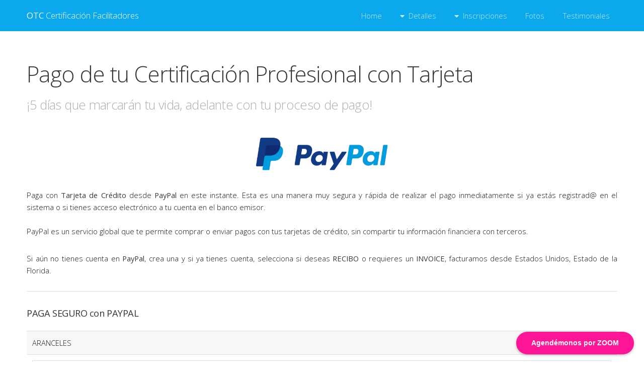

--- FILE ---
content_type: text/html
request_url: https://otc.certificacionprofesional.com/otc-pago.html
body_size: 5479
content:
<!DOCTYPE HTML>
<!--
	www.yturralde.com
-->
<html>
<head>
	<meta charset="utf-8" />
	<title>OTC Certificación para Facilitadores Experienciales: La Certificación Internacional en Aprendizaje Experiencial y Outdoor Training - Ernesto Yturralde Worldwide Inc.</title>
	<meta name="viewport" content="width=device-width; initial-scale=1, user-scalable=no" />
	<link rel="shortcut icon" type="image/x-icon" href="/imagenes/facilitadores.png" />
	<meta name="author" content="Ernesto Yturralde Worldwide Inc.">
	<meta name="copyright" content="Ernesto Yturralde Worldwide Inc." />
	<meta http-equiv="Content-Language" content="es">
	<meta name="robots" content="index"/>
	<meta name="robots" content="follow"/>
	<onselectstart="alert('No se puede seleccionar');return true" oncontextmenu="alert('Agradecemos citar la fuente; si estás de acuerdo; copia, gracias!');return true">

<meta name="keywords" content="masterclass, aprendizaje experiencial, online, biografía, ernesto yturralde, sincronico,
talleres, asincronicos, colombia, experiential learning, live, masterclass, teambuilding, master class,
ernesto yturralde, mexico, training the trainer, bogota, ttt, formacion de formadores, entrenamiento,
tot, training of trainers, training, train, latam training, unmg, colombia, didáctica pedagogica, méxico, panama,
peru, ecuador, honduras, nicaragua, el salvador, chile, venezuela, argentina, estados unidos, usa, united nations
agencies, unicef, unfpa, paho, who, mercado hispano, miami, reunion, caribe, republica dominicana, puerto rico,
cuba, cdmx mexico, cartagena, cancun, bogota, colombia, latam, latinoamerica, formacion formadores,
entrenamiento entrenadores, facilitadores internos, facilitadores corporativos, andragogos, facilitadores ocupacionales,
unidades educativas, facilitadores internos, hr partner, assessment center, tecnicos enseñanza, escuelas de negocios,
educacion continua, escuelas corporativas, plan de capacitación, educacion continua, hrbp, high potentials, universidades
empresariales, capacitacion, capacitadores, certificacion, andragogia, antropogogia, trainer de trainers,
formacion de formadores, latam train the trainer, antropologia, gestion por competencias, dnc diagnostico de necesidades
de capacitacion, DNC, deteccion de necesidades de capacitacion, insctructores, entrenadores, trainers, facilitadores,
formadores, coaches, mentores, docentes, catedraticos, consultores, hablar en publico, dominio escenico, metodologia,
talento humano, factor humano, capital humano, capital intelectual, desarrollo organizacional, storytelling,
otc, habilidades blandas, competencias sociales, certificacion profesional internacional, train the trainers,
training the trainers, formacion de formadores, entrenamiento a entrenadores, diseño instruccional, outdoor training,
actividades ludicas, dinamicas de grupo, socios del aprendizaje, comunidad de aprendizaje, facilitadores, catedraticos
universitarios, profesores, ministerios de educacion, aprendizaje experiencial, aprendizajes significativos,
seminario internacional, workshop, taller, andragogia, andragogo, escuelas corporativas, mallas curriculares, autores:
john dewey, david kolb, albert bandura, lev vigotsky, jean piaget, kurt hahn, carl rogers, david ausubel,
bruner, aprendizaje significativo, gestalt, conferencista, ernesto yturralde worldwide inc, competencias laborales,
educacion experiencial, team building, outdoor, talleres de cuerdas bajas, oratoria, intervenciones empresariales,
presentaciones efectivas, enseñanza, aprendizaje, gestion del cambio, aprendizaje acelerado, debrief, debriefing,
relexion, aprendizajes, insights, compromisos, plan, habilidades esenciales, trabajo en equipo, docentes, instructores,
formacion, necesidades, capacitacion, formacion, entrenamiento corporativo, otc, certificacion facilitadores,
talleres vivenciales, talleres experienciales, impacto capacitacion, roi, aprendizaje adultos, pedagogia adultos,
empleados, empresas, proceso de cambio, change management, facilitadores internos, tot, training of trainers">

<meta name="description" content="OTC Certificación Facilitadores Experienciales / Outdoor Training-  Formas de pago">

<meta name="google-site-verification" content="kA4GNSkrZGkwvvoVGQEGF-EmEuNqkFrWLklJZtTYj4k" />
<meta name="google-site-verification" content="lwmGfN3QCpWYkXEFnnIkVbfnkSd9xzcOCxbJtreQBIg" />
<meta name="google-site-verification" content="XzqojmKXxamjyBx_9Frj3d3K8vAlj6eeUlvtzvOqJq8" />
<meta name="google-site-verification" content="NC2Jehj5zVW0Pl7fLJ_cgT53_jlqsGel7Q95E8KMp-c" />
<meta name="google-site-verification" content="vvWU65BjeYAPWVy3vrz05C7f1kxSG5GAWXh5TQusmcA" />
<meta name="google-site-verification" content="R9pI2dMWuv37HgeAMpD9EmZDMNZvWxC_kXqXySp2F2U" />
<meta name="google-site-verification" content="UJJM2f09yo5j2TYbySuMemCG0wkgEThXEDB4DKze1ek" />
<meta name="google-site-verification" content="a6Z-9JksOHRBdAX_AZYNAf2Qr-FbCGiS9BpZ7J_VVec" />
<meta name="google-site-verification" content="vvWU65BjeYAPWVy3vrz05C7f1kxSG5GAWXh5TQusmcA" />
<meta name="google-site-verification" content="lwmGfN3QCpWYkXEFnnIkVbfnkSd9xzcOCxbJtreQBIg" />
<meta name="google-site-verification" content="sG5XFJXEiDYjaorjCOxT_mnUPwO_a8ifycRc6-Up3Zc" />
<meta name="google-site-verification" content="LaiUpN9AcJcWGh1d5aECA_kHE0CizPoqZD7P5JbrehQ" />
<meta name="google-site-verification" content="ZXRR7JmMrUWhgctTOLmY670DmaxKRsbggBUY-txKurQ" />
<meta name="google-site-verification" content="pMBy07vsIpz0NGqOWr9GN2H3oG92nT4zBU_itf76Zok" />
<meta name="google-site-verification" content="PGc03GBnyYnwS6XXFxZb5shUIpuWp4VMnR71BpKxEpo" />
<meta name="google-site-verification" content="c7leYW7GndmfecmZjbc7nB8_E6hXVkEHg6RGZC0ztHU" />
<meta name="google-site-verification" content="5VhuLzeFLoDdGrKj3-A4ESXdPneQYhe-8ZRjv9mGCqU" />
<meta name="google-site-verification" content="kA4GNSkrZGkwvvoVGQEGF-EmEuNqkFrWLklJZtTYj4k" />
<meta name="google-site-verification" content="_oCkn8oqwrHGjzaIkb1AlxUM4wLsw6Rs7XUfGSQtpYs" />
<meta name="google-site-verification" content="GNWGcASjx24wp0NfeCEonfVygGSc6SPrpO9uOxHGMY0" />
<meta name="google-site-verification" content="PPuhZEoaUmhuzy3xQrZcSCqs1n348i6CJVUwX2UsPl4" />
<meta name="google-site-verification" content="8XJ08KkCuIL9yYf6pPl_QOe6gdC396yYISOIC3W11ek" />

		<link rel="stylesheet" href="assets/css/main.css" />
	</head>
	<body class="is-preload">

		<link href="https://assets.calendly.com/assets/external/widget.css" rel="stylesheet">
		<script src="https://assets.calendly.com/assets/external/widget.js" type="text/javascript" async></script>
		<script type="text/javascript">window.onload = function() { Calendly.initBadgeWidget({ url: 'https://calendly.com/ernestoyturralde', text: 'Agendémonos por ZOOM', color: '#ff1696', textColor: '#ffffff', branding: false }); }</script>

		<!-- Header -->
		<header id="header">
			<div class="inner">
				<a class="logo" href="index.html"><strong>OTC</strong> Certificación Facilitadores</a>
				<nav id="nav">
					<ul>
						<li><a href="index.html">Home</a></li>
						<li>
							<a href="#">Detalles</a>
							<ul>
								<li><a href="otc-dirigido.html">Dirigido</a></li>
								<li><a href="otc-requisitos.html" >Requisitos</a></li>
								<li><a href="otc-beneficios.html" >Beneficios</a></li>
								<li>
									<a href="otc-contenido.html">Contenido</a>
									<ul>
										<li><a href="otc-contenido.html">Contenido</a></li>
										<li><a href="otc-unidades_criterios.html">Unidades y Criterios</a></li>

										<li><a href="otc-competencias-oit.html">Competencias OIT</a></li>
									</ul>
								</li>
								<li><a href="otc-agenda.html">Agenda</a></li>
								<li><a href="otc-facilitadores.html">Facilitador</a></li>
								<li><a href="otc-sede.html" >Sede</a></li>
							</ul>
						</li>
						<li>
							<a href="otc-inscripciones.html" >Inscripciones</a>
							<ul>
								<li><a href="otc-inscripciones.html" >Aranceles</a></li>
								<li><a href="otc-formas_de_pago.html">Formas de Pago</a></li>

								<li><a href="otc-pago.html">Pago</a></li>
								<li><a href="otc-politica.html">Política</a></li>
							</ul>
						</li>
						<li><a href="fotos.html">Fotos</a></li>
						<li><a href="otc-testimoniales.html">Testimoniales</a></li>
					</ul>
				</nav>
			</div>
		</header>

		<!-- Main -->
			<div id="main">
				<div class="inner">

				<!-- Content -->
					<div id="content">

						<!-- Posts -->
							<section>
								<header>
									<h1>Pago de tu Certificación Profesional con Tarjeta</h1>
									<p>¡5 días que marcarán tu vida, adelante con tu proceso de pago!</p>
								</header>

								<div align="center">
								<a href="https://www.PayPal.com">
									<img alt="PayPal" src="imagenes/paypal_.png" width="275" height="80"></a>
								</div>


								<p align="justify"><br>Paga con <strong>Tarjeta de Crédito</strong> desde <strong>PayPal</strong> en este instante.
									Esta es una manera muy segura y rápida de realizar el pago inmediatamente si ya estás registrad@ en el sistema o si tienes
									acceso electrónico a tu cuenta en el banco emisor.</br>
									<br>PayPal es un servicio global que te permite comprar o
									enviar pagos con tus tarjetas de crédito, sin compartir tu información financiera con terceros.</br>
								</p>

								<p align="justify">Si aún no tienes cuenta en <strong>PayPal</strong>, crea una y
									si ya tienes cuenta, selecciona si deseas <strong>RECIBO</strong> o requieres un <strong>INVOICE</strong>, facturamos
									desde Estados Unidos, Estado de la Florida.</p>

							<hr />
								<h3><strong>PAGA SEGURO con PAYPAL</strong></h3>


								<form action="https://www.paypal.com/cgi-bin/webscr" method="post" target="_top">
								<input type="hidden" name="cmd" value="_s-xclick">
								<input type="hidden" name="hosted_button_id" value="R2VDVJBH3DSY6">
								<table>
								<tr><td><input type="hidden" name="on0" value="ARANCELES">ARANCELES</td></tr><tr><td><select name="os0">
									<option value="All-Inclusive Recibo">All-Inclusive Recibo $2,600.00 USD</option>
									<option value="All-Inclusive Invoice">All-Inclusive Invoice $2,756.00 USD</option>
									<option value="Convencional Recibo">Convencional Recibo $2,200.00 USD</option>
									<option value="Convencional Invoice">Convencional Invoice $2,332.00 USD</option>
									<option value="LMP X 2 Recibo">LMP X 2 Recibo $4,800.00 USD</option>
									<option value="LMP x 2 Invoice">LMP x 2 Invoice $5,088.00 USD</option>
									<option value="Master Practitioner">Master Practitioner $1,875.00 USD</option>
								</select> </td></tr>
								<tr><td><input type="hidden" name="on1" value="SEDE">SEDE</td></tr><tr><td><select name="os1">
									<option value="Colombia">Colombia </option>
									<option value="Panamá">Panamá </option>
									<option value="Perú">Perú </option>
									<option value="Dominicana">Dominicana  </option>
									<option value="México ">México </option>
								</select> </td></tr>
								</table>
								<input type="hidden" name="currency_code" value="USD">
								<input type="image" src="https://www.paypalobjects.com/es_XC/i/btn/btn_paynowCC_LG.gif" border="0" name="submit" alt="PayPal, la forma más segura y rápida de pagar en línea.">
								<img alt="OTC Certificación Facilitadores en Aprendizaje Experiencial con énfasis en Outdoor Training" border="0" src="https://www.paypalobjects.com/es_XC/i/scr/pixel.gif" width="1" height="1">
								</form>


							</div>
				</div>
			</div>
		</div>

		<!-- Footer -->
						<footer id="footer">
							<div class="inner">
								<div class="content">
									<section>
										<header>
											<h2 align=center>Nuestros Partners Globales</h2>
										</header>
										<ul class="alt">
											<div class="box" align=center>
												<a href="http://www.gnosiscc.com" target=_blank>
												<span class="image"><img src="imagenes/gnosis.png" alt="Gnosis" /></span><br>
											<h3><strong>GNOSIS Coaching & Consulting</strong></a><br>
											<a href="http://www.gnosiscc.com" target=_blank>www.gnosiscc.com</a><br>
											<a href="https://wa.me/51981543077" class="minor" target=_blank>+(51) 98154-3077</a></h3>
			</div>
			<div class="box" align=center>
				<a href="http://www.humanimpactcorp.com" target=_blank>
											<span class="image"><img src="imagenes/human-impact.png" alt="Human Impact Corp." /></span><br>
											<h3><strong>Human Impact Corp.</strong></a><br>
											<a href="http://www.humanimpactcorp.com" target=_blank>www.humanimpactcorp.com</a><br>
											<a href="https://wa.me/50766067991" class="minor" target=_blank>+(507) 6606-7991</a></h3>

			</div>
			<div class="box" align=center>
				<a href="http://www.neuroliderazgo.com" target=_blank>
											<span class="image"><img src="imagenes/neuroliderazgo.png" alt="Neuroliderazgo" /></span><br>
											<h3><strong>Neuroliderazgo</strong></a><br>
											<a href="http://www.neuroliderazgo.com" target=_blank>www.neuroliderazgo.com</a><br>
											<a href="https://wa.me/522221133990" class="minor" target=_blank>+(52) 222 113-3990</a></h3>

			</div>

										</ul>
									</section>
									<section>
										<header>
											<h2 align=center>Design & Delivery</h2>
										</header>
										<ul class="alt">
										<a href="http://www.yturralde.com" class="image main" target=_blank><img src="imagenes/eyw.png" alt="Formación de Formadores Masterclass Online con Ernesto Yturralde para
																		Facilitadores Experienciales | Ernesto Yturralde Worldwide Inc. Training &amp;
																		Consulting" /></a><br><br>
										<header>
										<h2 align=center>Avala IFS International Facilitators Society</h2>
										</header>
										<a href="http://www.ifsociety.org/" class="image main" target=_blank><img src="imagenes/ifs.png" alt="IFS Sociedad
										Internacional de Facilitadores" /></a>
										</ul>
									</section>
									<section>
									<section>
										<header>


											<h2 align=center>OTC CERTIFICACIÓN PROFESIONAL</h2>
											<a href="http://www.certificacionprofesional.com" class="image main" target=_blank><img src="imagenes/otc.png" alt="Formación de Formadores Masterclass Online con Ernesto Yturralde para
										Facilitadores Experienciales | Ernesto Yturralde Worldwide Inc. Training &amp;
										Consulting" /></a>
										</header>

										<ul class="contact-icons">
											<li class="icon solid fa-envelope">
												<a href="/cdn-cgi/l/email-protection#6500170b0016110a251c11101717040901004b060a08" target=_blank><span class="__cf_email__" data-cfemail="89ecfbe7ecfafde6c9f0fdfcfbfbe8e5edeca7eae6e4">[email&#160;protected]</span></a>
											</li>
											<li class="icon brands fa-facebook">
												<a href="https://facebook.com/otc.certificacion" class="minor" target=_blank>facebook.com/otc.certificacion</a>
											</li>
											<li class="icon brands fa-whatsapp">
												<a href="https://wa.me/593999506336" class="minor" target=_blank>Whatsapp</a>
												<li class="icon solid fa-map-marker-alt">
													<address>
														LATAM & GLOBAL<br />

													</address>
												</li>

												</li>
											</li>
										</ul>
									</section>
								</div>
								<div class="copyright">
									<p><strong>OTC OUTDOOR TRAINING CERTIFICATION es una marca registrada por<br />
									ERNESTO YTURRALDE WORLDWIDE INC. &copy; 2009-2026<br />UNLIMITED LEARNINGS - Derechos Reservados</strong>.</p>
								</div>
							</div>
						</footer>

					<!-- Scripts -->
						<script data-cfasync="false" src="/cdn-cgi/scripts/5c5dd728/cloudflare-static/email-decode.min.js"></script><script src="assets/js/jquery.min.js"></script>
						<script src="assets/js/jquery.dropotron.min.js"></script>
						<script src="assets/js/browser.min.js"></script>
						<script src="assets/js/breakpoints.min.js"></script>
						<script src="assets/js/util.js"></script>
						<script src="assets/js/main.js"></script>

				<script defer src="https://static.cloudflareinsights.com/beacon.min.js/vcd15cbe7772f49c399c6a5babf22c1241717689176015" integrity="sha512-ZpsOmlRQV6y907TI0dKBHq9Md29nnaEIPlkf84rnaERnq6zvWvPUqr2ft8M1aS28oN72PdrCzSjY4U6VaAw1EQ==" data-cf-beacon='{"version":"2024.11.0","token":"4f4acff06d04466dbf455254bd657010","r":1,"server_timing":{"name":{"cfCacheStatus":true,"cfEdge":true,"cfExtPri":true,"cfL4":true,"cfOrigin":true,"cfSpeedBrain":true},"location_startswith":null}}' crossorigin="anonymous"></script>
</body>
			</html>


--- FILE ---
content_type: text/javascript
request_url: https://otc.certificacionprofesional.com/assets/js/main.js
body_size: 1117
content:
/*
	Apex by Pixelarity
	pixelarity.com | hello@pixelarity.com
	License: pixelarity.com/license
*/

var settings = {

	banner: {

		// Indicators (= the clickable dots at the bottom).
			indicators: true,

		// Transition speed (in ms)
		// For timing purposes only. It *must* match the transition speed of "#banner > article".
			speed: 1500,

		// Transition delay (in ms)
			delay: 4000

	}

};

/**
 * Custom banner slider for Apex.
 * @return {jQuery} jQuery object.
 */
$.fn._slider = function(options) {

	var	$window = $(window),
		$this = $(this);

	if (this.length == 0)
		return $this;

	if (this.length > 1) {

		for (var i=0; i < this.length; i++)
			$(this[i])._slider(options);

		return $this;

	}

	// Vars.
		var	current = 0, pos = 0, lastPos = 0,
			slides = [], indicators = [],
			$indicators,
			$slides = $this.children('article'),
			intervalId,
			isLocked = false,
			i = 0;

	// Turn off indicators if we only have one slide.
		if ($slides.length == 1)
			options.indicators = false;

	// Functions.
		$this._switchTo = function(x, stop) {

			if (isLocked || pos == x)
				return;

			isLocked = true;

			if (stop)
				window.clearInterval(intervalId);

			// Update positions.
				lastPos = pos;
				pos = x;

			// Hide last slide.
				slides[lastPos].removeClass('top');

				if (options.indicators)
					indicators[lastPos].removeClass('visible');

			// Show new slide.
				slides[pos].addClass('visible').addClass('top');

				if (options.indicators)
					indicators[pos].addClass('visible');

			// Finish hiding last slide after a short delay.
				window.setTimeout(function() {

					slides[lastPos].addClass('instant').removeClass('visible');

					window.setTimeout(function() {

						slides[lastPos].removeClass('instant');
						isLocked = false;

					}, 100);

				}, options.speed);

		};

	// Indicators.
		if (options.indicators)
			$indicators = $('<ul class="indicators"></ul>').appendTo($this);

	// Slides.
		$slides
			.each(function() {

				var $slide = $(this),
					$img = $slide.find('img');

				// Slide.
					$slide
						.css('background-image', 'url("' + $img.attr('src') + '")')
						.css('background-position', ($slide.data('position') ? $slide.data('position') : 'center'));

				// Add to slides.
					slides.push($slide);

				// Indicators.
					if (options.indicators) {

						var $indicator_li = $('<li><span>' + i + '</span></li>').appendTo($indicators);

						// Indicator.
							$indicator_li
								.data('index', i)
								.on('click', function() {
									$this._switchTo($(this).data('index'), true);
								});

						// Add to indicators.
							indicators.push($indicator_li);

					}

				i++;

			});

	// Initial slide.
		slides[pos].addClass('visible').addClass('top');

		if (options.indicators)
			indicators[pos].addClass('visible');

	// Bail if we only have a single slide.
		if (slides.length == 1)
			return;

	// Main loop.
		intervalId = window.setInterval(function() {

			current++;

			if (current >= slides.length)
				current = 0;

			$this._switchTo(current);

		}, options.delay);

};

(function($) {

	var	$window	= $(window),
		$body	= $('body'),
		$banner	= $('#banner'),
		$header	= $('#header .inner');

	// Breakpoints.
		breakpoints({
			default:   ['1681px',   null       ],
			xlarge:    ['1281px',   '1680px'   ],
			large:     ['981px',    '1280px'   ],
			medium:    ['737px',    '980px'    ],
			small:     ['481px',    '736px'    ],
			xsmall:    ['361px',    '480px'    ],
			xxsmall:   [null,       '360px'    ]
		});

	// Play initial animations on page load.
		$window.on('load', function() {
			window.setTimeout(function() {
				$body.removeClass('is-preload');
			}, 100);
		});

	// Slider.
		$banner
			._slider(settings.banner);

	// Dropdowns.
		$('#nav > ul')
			.dropotron({
				alignment: 'left',
				hideDelay: 350
			});

	// Nav Panel.

		// Toggle.
			$('<a href="#navPanel" class="navPanelToggle"><span class="label">Menu</span></a>')
				.appendTo($header);

		// Panel.
			$('<div id="navPanel">' + '<nav>' + $('#nav').navList() + '</nav>' + '<a href="#navPanel" class="close"></a>' + '</div>')
				.appendTo($body)
				.panel({
					delay: 500,
					hideOnClick: true,
					hideOnSwipe: true,
					resetScroll: true,
					resetForms: true,
					side: 'right'
				});

})(jQuery);